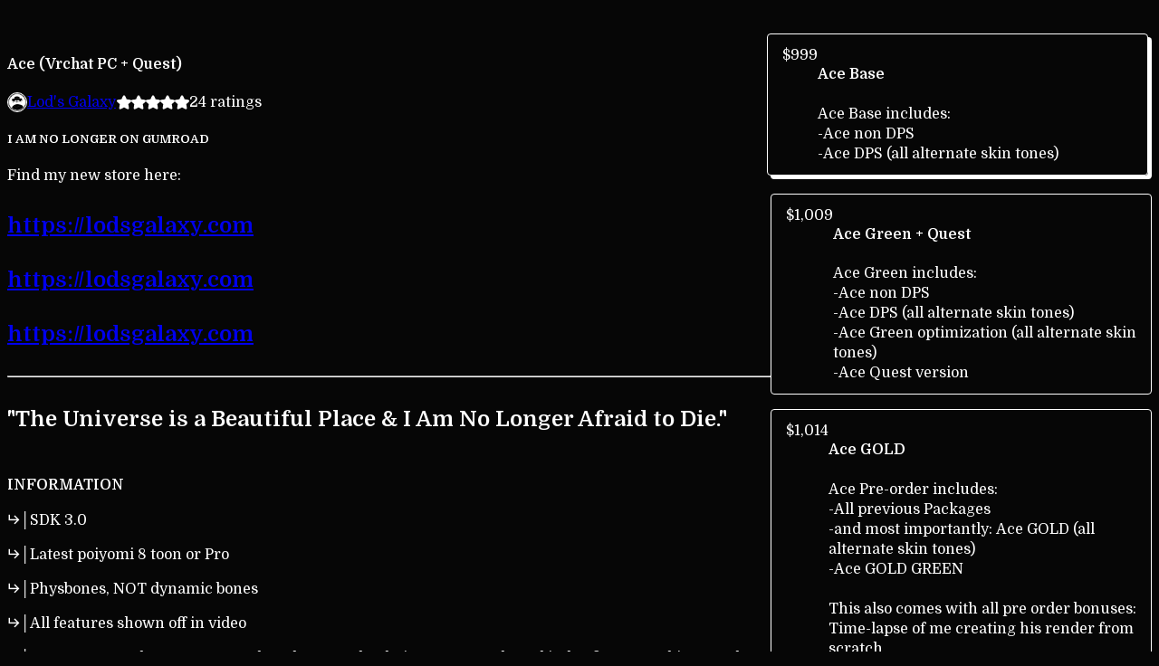

--- FILE ---
content_type: text/html; charset=utf-8
request_url: https://lodsgalaxy.gumroad.com/l/AceByLod
body_size: 9815
content:
<!DOCTYPE html>
<html lang="en">
  <head prefix="og: http://ogp.me/ns# fb: http://ogp.me/ns/fb# gumroad: http://ogp.me/ns/fb/gumroad#">
    <link rel="dns-prefetch" href="//assets.gumroad.com">
    <link rel="dns-prefetch" href="//static-2.gumroad.com">
    <link rel="dns-prefetch" href="//public-files.gumroad.com">
  <title inertia>Ace (Vrchat PC + Quest)</title>
  <meta name="action-cable-url" content="wss://cable.gumroad.com/cable" />
  <link rel="stylesheet" crossorigin="anonymous" href="https://assets.gumroad.com/packs/css/design-5d6d6ab3.css" />
    <style>@import url(https://fonts.googleapis.com/css2?family=Domine:wght@400;600&display=swap);:root{--accent: 186 141 242;--contrast-accent: 0 0 0;--font-family: "Domine", "ABC Favorit", serif;--color: 255 255 255;--primary: var(--color);--contrast-primary: 0 0 0;--filled: 6 6 6;--contrast-filled: var(--color);--body-bg: #060606;--active-bg: rgb(var(--color) / var(--gray-1));--border-alpha: 1}body{background-color:#060606;color:#fff;font-family:"Domine", "ABC Favorit", serif}
</style>

  <meta name="csrf-param" content="authenticity_token" />
<meta name="csrf-token" content="qCxUV5muyCNy8bmU1pOQMCHXMX3cPYZB3133KygMtnXk4n9JEjTCX9fHtEOUcBncC6iNYfcgAYGgXxSs02atRQ" />
  <meta charset="utf-8">
  <meta content="149071038533330" property="fb:app_id">
  <meta content="http://www.facebook.com/gumroad" property="fb:page_id">
  <meta property="twitter:site" value="@gumroad">
  
    <meta content="Gumroad" property="og:site_name">
    <meta content="https://lodsgalaxy.gumroad.com/l/AceByLod" property="og:url">
    <meta content="I AM NO LONGER ON GUMROADFind my new store here:https://lodsgalaxy.comhttps://lodsgalaxy.com https://lodsgalaxy.com &quot;The Universe is a Beautiful Place &amp;amp; I Am No Longer Afraid to Die.&quot;INFORMATION↳│SDK 3.0↳│Latest poiyomi 8 toon or Pro↳│Physbones, NOT dynamic bones↳│All features shown off in video↳│Green can toggle over coat, Mask, Cubemap, Check time, ASL toggle and index finger tracking toggle.↳│4 different prefabs (normal, DPS, green, GOLD)↳│3 extra skin tones included!Statisticsregular version (and GOLD):↳│96k polys↳│14 material slots↳│In game size: 19mb↳│9 skined mesh renders↳│102mb of VRAM usage↳│Overall an optimized avatarGreen version:↳│68k polys↳│4 material slots↳│In game size: 16mb↳│2 skined mesh renders↳│66mb of VRAM usage↳│Overall a very optimized avatarQuest version:↳│63k polys↳│4 material slots↳│in game size: 7mb↳│2 skined mesh renders↳│36mb of VRAM usage↳│Has mask open and close animations and ASL toggle↳│Quest friends said it doesn&#39;t affect their frames in the slightestNote* Poiyomi Pro is required for DPS variant along with the DPS packageregular variant only requires the latest Poiyomi ToonCREDITCrabman&#39;s baseDas it, I made everything else :PSpecial thanks to Crisis for help with testing.And thank you to r0botsnail for making the alternate skin tonesINSTRUCTIONSImport the base version of ACE after all other scripts (poyiomi, dps, etc) then you can import the other versions of ACE such as the GOLD version or the GREEN version as they both use assets from the BASE package.The quest version of ACE can be put in without any other ACE packages.Rules:★│Redistributing, re-selling, or sharing my models/avatars is prohibited under any circumstances.★│Redistributing, re-selling, or sharing my assets is prohibited under any circumstances unless they are on a model which is for sale.★│Making any of my assets public is prohibited, Unless they are on a public version of your model.★│Making any of my avatars public is prohibited, This includes any edits you make to them.★│No refunds under any circumstances, if there is an issue please contact my discord where I can assist you.★│Asset mining, texture stealing, or using my edits is prohibited. You may not take anything off my models or public versions of models that include my assets.★│By purchasing my avatar you agree to have basic avatar uploading and editing knowledge.★│By purchasing my asset you agree to have basic editing knowledge in the 3D software of your choice .★│You MUST credit me if you use an asset on your avatar by hyperlinking back to my store(https://www.lodsgalaxy.com)★│By purchasing this asset/avatar you agree to all the above rules.JinxxyAce patch notes 1.4:Changes:-Weight painting fixes-Robot arm no longer clips through clothing (was an animation problem)-updated to Phys bones!-updated to poiyomi 8!Additions:-Added wrist buttons on both hands-Left hand has a button that shows time and fps-Right hand has 3 buttons that controls mask state-Brand new Phone system made by me! -12 buttons all easily configurable!-can be holstered in any location (in unity)" property="og:description">
    <meta content="I AM NO LONGER ON GUMROADFind my new store here:https://lodsgalaxy.comhttps://lodsgalaxy.com https://lodsgalaxy.com &quot;The Universe is a Beautiful Place &amp;amp; I Am No Longer Afraid to Die.&quot;INFORMATION↳│SDK 3.0↳│Latest poiyomi 8 toon or Pro↳│Physbones, NOT dynamic bones↳│All features shown off in video↳│Green can toggle over coat, Mask, Cubemap, Check time, ASL toggle and index finger tracking toggle.↳│4 different prefabs (normal, DPS, green, GOLD)↳│3 extra skin tones included!Statisticsregular version (and GOLD):↳│96k polys↳│14 material slots↳│In game size: 19mb↳│9 skined mesh renders↳│102mb of VRAM usage↳│Overall an optimized avatarGreen version:↳│68k polys↳│4 material slots↳│In game size: 16mb↳│2 skined mesh renders↳│66mb of VRAM usage↳│Overall a very optimized avatarQuest version:↳│63k polys↳│4 material slots↳│in game size: 7mb↳│2 skined mesh renders↳│36mb of VRAM usage↳│Has mask open and close animations and ASL toggle↳│Quest friends said it doesn&#39;t affect their frames in the slightestNote* Poiyomi Pro is required for DPS variant along with the DPS packageregular variant only requires the latest Poiyomi ToonCREDITCrabman&#39;s baseDas it, I made everything else :PSpecial thanks to Crisis for help with testing.And thank you to r0botsnail for making the alternate skin tonesINSTRUCTIONSImport the base version of ACE after all other scripts (poyiomi, dps, etc) then you can import the other versions of ACE such as the GOLD version or the GREEN version as they both use assets from the BASE package.The quest version of ACE can be put in without any other ACE packages.Rules:★│Redistributing, re-selling, or sharing my models/avatars is prohibited under any circumstances.★│Redistributing, re-selling, or sharing my assets is prohibited under any circumstances unless they are on a model which is for sale.★│Making any of my assets public is prohibited, Unless they are on a public version of your model.★│Making any of my avatars public is prohibited, This includes any edits you make to them.★│No refunds under any circumstances, if there is an issue please contact my discord where I can assist you.★│Asset mining, texture stealing, or using my edits is prohibited. You may not take anything off my models or public versions of models that include my assets.★│By purchasing my avatar you agree to have basic avatar uploading and editing knowledge.★│By purchasing my asset you agree to have basic editing knowledge in the 3D software of your choice .★│You MUST credit me if you use an asset on your avatar by hyperlinking back to my store(https://www.lodsgalaxy.com)★│By purchasing this asset/avatar you agree to all the above rules.JinxxyAce patch notes 1.4:Changes:-Weight painting fixes-Robot arm no longer clips through clothing (was an animation problem)-updated to Phys bones!-updated to poiyomi 8!Additions:-Added wrist buttons on both hands-Left hand has a button that shows time and fps-Right hand has 3 buttons that controls mask state-Brand new Phone system made by me! -12 buttons all easily configurable!-can be holstered in any location (in unity)" name="description">
    <meta content="rwvkwi" property="product:retailer_item_id">
    <meta content="999.0" property="product:price:amount">
    <meta content="USD" property="product:price:currency">
    <meta content="gumroad:product" property="og:type">
    <meta property="twitter:card" value="summary_large_image" />
<meta property="twitter:title" value="Ace (Vrchat PC + Quest)" />
<meta property="twitter:domain" value="Gumroad" />
<meta property="twitter:description" value="I AM NO LONGER ON GUMROADFind my new store here:https://lodsgalaxy.comhttps://lodsgalaxy.com https://lodsgalaxy.com &quot;The Universe is a Beautiful Place &amp;amp; I Am No Longer Afraid to Die.&quot;INFORMATIO..." />
<meta property="twitter:creator" value="@LodsGalaxy" />
<meta property="twitter:image" value="https://public-files.gumroad.com/nds7sq9pepar7ji1c8m4vknzfr2x" />

      <link rel="preload" as="image" href="https://public-files.gumroad.com/nds7sq9pepar7ji1c8m4vknzfr2x">
      <link rel="preload" as="image" href="https://public-files.gumroad.com/5comtq1l4cllxjbpstiwpd22kgrn">
      <link rel="preload" as="image" href="https://public-files.gumroad.com/at4ajpi4onh6x7f8m24tyhgm0w99">
      <link rel="preload" as="image" href="https://public-files.gumroad.com/f4a00v9eju5d2pkrbolczyau5quf">
      <link rel="preload" as="image" href="https://public-files.gumroad.com/nemm1q48eb4s5p747v3kf9er0n1g">
      <link rel="preload" as="image" href="https://public-files.gumroad.com/rsj0ee6u5k8gebb4ldff0ggl6cay">
  <meta property="og:image" content="https://public-files.gumroad.com/nds7sq9pepar7ji1c8m4vknzfr2x">
  <meta property="og:image:alt" content="">
  <meta property="og:title" content="Ace (Vrchat PC + Quest)">
  <meta property="gr:google_analytics:enabled" content="false">
  <meta property="gr:fb_pixel:enabled" content="false">
  <meta property="gr:logged_in_user:id" content="">
  <meta property="gr:environment" value="production">
  <meta property="gr:page:type" content="product">
  <meta property="gr:facebook_sdk:enabled" content="false">
  <meta content="initial-scale = 1.0, width = device-width" name="viewport">
  <meta property="stripe:pk" value="pk_live_Db80xIzLPWhKo1byPrnERmym">
  <meta property="stripe:api_version" value="2023-10-16; risk_in_requirements_beta=v1; retrieve_tax_forms_beta=v1;">
  <link href="/opensearch.xml" rel="search" type="application/opensearchdescription+xml" title="Gumroad">
    <link href="https://lodsgalaxy.gumroad.com/l/AceByLod" rel="canonical">


    <link href="https://public-files.gumroad.com/lh7rsvsngub5jgj1p4soxhcm1w57" rel="shortcut icon">
</head>

  <body id="product_page" class="group/body mac" style="">
    <div id="design-settings" data-settings="{&quot;font&quot;:{&quot;name&quot;:&quot;ABC Favorit&quot;,&quot;url&quot;:&quot;https://assets.gumroad.com/assets/ABCFavorit-Regular-26182c8c3addf6e4f8889817249c23b22c93233a8212e5e86574459e4dc926e2.woff2&quot;}}" style="display: none;"></div>
    <div id="user-agent-info" data-settings="{&quot;is_mobile&quot;:false}" style="display: none;"></div>
    <div class="react-entry-point" style="display:contents" id="Alert-react-component-8e427421-e137-4e11-bca3-11202ec5fbef"><div class="fixed top-4 left-1/2 z-100 w-max max-w-[calc(100vw-2rem)] rounded bg-background md:max-w-sm invisible" style="transform:translateX(-50%) translateY(calc(-100% - var(--spacer-4)));transition:all 0.3s ease-out 0.5s"><div role="alert" class="flex items-start gap-2 rounded border border-border p-3"><div class="flex-1"><div></div></div></div></div></div>
      <script type="application/json" class="js-react-on-rails-component" data-component-name="Alert" data-dom-id="Alert-react-component-8e427421-e137-4e11-bca3-11202ec5fbef">{"initial":null}</script>
      


    <div class="flex flex-col lg:flex-row h-screen">
      <main class="flex-1 flex flex-col lg:h-screen overflow-y-auto">
        <div class="flex-1 flex flex-col">
          


<noscript>
  <div id="javascript-notice">
    <strong>JavaScript is required to buy this product.</strong>
    Enable JavaScript in your browser settings and refresh this page to continue.
  </div>
</noscript>



  <script type="application/json" id="js-react-on-rails-context">{"railsEnv":"production","inMailer":false,"i18nLocale":"en","i18nDefaultLocale":"en","rorVersion":"14.0.4","rorPro":false,"href":"https://lodsgalaxy.gumroad.com/l/AceByLod","location":"/l/AceByLod","scheme":"https","host":"lodsgalaxy.gumroad.com","port":null,"pathname":"/l/AceByLod","search":null,"httpAcceptLanguage":null,"design_settings":{"font":{"name":"ABC Favorit","url":"https://assets.gumroad.com/assets/ABCFavorit-Regular-26182c8c3addf6e4f8889817249c23b22c93233a8212e5e86574459e4dc926e2.woff2"}},"domain_settings":{"scheme":"https","app_domain":"gumroad.com","root_domain":"gumroad.com","short_domain":"gum.co","discover_domain":"gumroad.com","third_party_analytics_domain":"gumroad-analytics.com","api_domain":"api.gumroad.com"},"user_agent_info":{"is_mobile":false},"logged_in_user":null,"current_seller":null,"csp_nonce":"5Xu/A0GkBKDLumBvcr7Ud/jBcnQAk5jVbNurzy5Pku8=","locale":"en-US","feature_flags":{"require_email_typo_acknowledgment":true,"disable_stripe_signup":true},"serverSide":false}</script>
<div class="react-entry-point" style="display:contents" id="ProductPage-react-component-890105e6-fe49-48c0-b278-e91e83bef50b"><section aria-label="Product information bar" class="border-0 bg-background" style="overflow:hidden;padding:0;height:0;transition:var(--transition-duration);flex-shrink:0;position:fixed;top:0;left:0;right:0;z-index:var(--z-index-menubar)"><div class="mx-auto flex max-w-product-page items-center justify-between gap-4 p-4 lg:px-8" style="transition:var(--transition-duration);margin-top:0"><div itemscope="" itemProp="offers" itemType="https://schema.org/Offer" class="flex items-center"><span class="group/tooltip relative inline-grid right"><span aria-describedby=":R4l:" style="display:contents"><div class="relative grid grid-flow-col border border-r-0 border-border"><div class="bg-accent px-2 py-1 text-accent-foreground" itemProp="price" content="999">$999</div><div class="border-border border-r-transparent border-[calc(0.5lh+--spacing(1))] border-l-1"></div><div class="absolute top-0 right-px bottom-0 border-accent border-r-transparent border-[calc(0.5lh+--spacing(1))] border-l-1"></div></div></span><span role="tooltip" id=":R4l:" class="absolute z-30 hidden w-40 max-w-max rounded-md bg-primary p-3 text-primary-foreground group-focus-within/tooltip:block group-hover/tooltip:block top-1/2 -translate-y-1/2 left-full translate-x-2"><div class="absolute border-6 border-transparent top-1/2 -translate-y-1/2 right-full border-r-primary"></div>$999</span></span><link itemProp="url" href="https://lodsgalaxy.gumroad.com/l/AceByLod"/><div itemProp="availability" hidden="">https://schema.org/InStock</div><div itemProp="priceCurrency" hidden="">usd</div><div itemProp="seller" itemType="https://schema.org/Person" hidden=""><div itemProp="name" hidden="">Lod&#x27;s Galaxy</div></div></div><h3 class="hidden flex-1 lg:block">Ace (Vrchat PC + Quest)</h3><div class="shrink-0 items-center gap-1 hidden lg:flex"><span class="icon icon-solid-star"></span><span class="icon icon-solid-star"></span><span class="icon icon-solid-star"></span><span class="icon icon-solid-star"></span><span class="icon icon-solid-star"></span><span class="rating-number">24<!-- --> <!-- -->ratings</span></div><a class="button accent" href="https://gumroad.com/checkout?product=rwvkwi&amp;option=rruxKupaeS0VKcxT6-l0Lg%3D%3D&amp;quantity=1" target="_top" style="align-items:unset">I want this!</a></div></section><section class="border-b border-border"><div class="mx-auto w-full max-w-product-page lg:py-16 p-4 lg:px-8"><article class="relative grid rounded border border-border bg-background lg:grid-cols-[2fr_1fr]"><figure class="group relative col-span-full overflow-hidden rounded-t border-b border-border bg-(image:--product-cover-placeholder) bg-cover" aria-label="Product preview"><button class="absolute top-1/2 z-1 mx-3 h-8 w-8 -translate-y-1/2 items-center justify-center rounded-full border border-border bg-background hidden group-hover:flex right-0" aria-label="Show next cover"><span class="icon icon-arrow-right"></span></button><div class="flex h-full snap-x snap-mandatory items-center overflow-x-scroll overflow-y-hidden [scrollbar-width:none] [&amp;::-webkit-scrollbar]:hidden" style="aspect-ratio:1.7777777777777777"><div role="tabpanel" id="ca427f9527de3bd2dd9242dca95dee59" class="mt-0! flex min-h-[1px] flex-[1_0_100%] snap-start justify-center border-0! p-0!"></div><div role="tabpanel" id="1ff9fb8a6415e4d4b42e4861bef2034d" class="mt-0! flex min-h-[1px] flex-[1_0_100%] snap-start justify-center border-0! p-0!"></div><div role="tabpanel" id="b3c6ecaa3fc78acf07e3e2c1cdfab02e" class="mt-0! flex min-h-[1px] flex-[1_0_100%] snap-start justify-center border-0! p-0!"></div><div role="tabpanel" id="7d629e62a319d41e3083b50784510798" class="mt-0! flex min-h-[1px] flex-[1_0_100%] snap-start justify-center border-0! p-0!"></div><div role="tabpanel" id="b6071eea5e768062179a8b5f49419953" class="mt-0! flex min-h-[1px] flex-[1_0_100%] snap-start justify-center border-0! p-0!"></div><div role="tabpanel" id="d5924c399e6601f39503c605985e299f" class="mt-0! flex min-h-[1px] flex-[1_0_100%] snap-start justify-center border-0! p-0!"></div><div role="tabpanel" id="0771b3d8fceffcf320f0403234f097c6" class="mt-0! flex min-h-[1px] flex-[1_0_100%] snap-start justify-center border-0! p-0!"></div><div role="tabpanel" id="2d9bdc6b6909d33de13adbdef5744303" class="mt-0! flex min-h-[1px] flex-[1_0_100%] snap-start justify-center border-0! p-0!"></div></div><div role="tablist" aria-label="Select a cover" class="absolute bottom-0 flex w-full flex-wrap justify-center gap-2 p-3"><div role="tab" aria-label="Show cover 1" aria-selected="true" aria-controls="ca427f9527de3bd2dd9242dca95dee59" class="block rounded-full border border-current p-2 bg-current"></div><div role="tab" aria-label="Show cover 2" aria-selected="false" aria-controls="1ff9fb8a6415e4d4b42e4861bef2034d" class="block rounded-full border border-current bg-background p-2"></div><div role="tab" aria-label="Show cover 3" aria-selected="false" aria-controls="b3c6ecaa3fc78acf07e3e2c1cdfab02e" class="block rounded-full border border-current bg-background p-2"></div><div role="tab" aria-label="Show cover 4" aria-selected="false" aria-controls="7d629e62a319d41e3083b50784510798" class="block rounded-full border border-current bg-background p-2"></div><div role="tab" aria-label="Show cover 5" aria-selected="false" aria-controls="b6071eea5e768062179a8b5f49419953" class="block rounded-full border border-current bg-background p-2"></div><div role="tab" aria-label="Show cover 6" aria-selected="false" aria-controls="d5924c399e6601f39503c605985e299f" class="block rounded-full border border-current bg-background p-2"></div><div role="tab" aria-label="Show cover 7" aria-selected="false" aria-controls="0771b3d8fceffcf320f0403234f097c6" class="block rounded-full border border-current bg-background p-2"></div><div role="tab" aria-label="Show cover 8" aria-selected="false" aria-controls="2d9bdc6b6909d33de13adbdef5744303" class="block rounded-full border border-current bg-background p-2"></div></div></figure><section class="lg:border-r"><header class="grid gap-4 p-6 not-first:border-t"><h1 itemProp="name">Ace (Vrchat PC + Quest)</h1></header><section class="grid grid-cols-[auto_1fr] gap-[1px] border-t border-border p-0 sm:grid-cols-[auto_auto_minmax(max-content,1fr)]"><div class="flex flex-wrap items-center gap-2 px-6 py-4 outline outline-offset-0 outline-border col-span-full sm:col-auto"><a href="https://lodsgalaxy.gumroad.com/" target="_blank" class="relative flex items-center gap-2" rel="noreferrer"><img class="user-avatar" src="https://public-files.gumroad.com/lh7rsvsngub5jgj1p4soxhcm1w57"/>Lod&#x27;s Galaxy</a></div><div class="flex items-center px-6 py-4 outline outline-offset-0 outline-border max-sm:col-span-full"><div class="flex shrink-0 items-center gap-1"><span class="icon icon-solid-star"></span><span class="icon icon-solid-star"></span><span class="icon icon-solid-star"></span><span class="icon icon-solid-star"></span><span class="icon icon-solid-star"></span><span class="rating-number">24<!-- --> <!-- -->ratings</span></div></div></section><section class="border-t border-border p-6"><div class="rich-text"><h1><strong>I AM NO LONGER ON GUMROAD</strong></h1><p>Find my new store here:</p><h2><a href="https://lodsgalaxy.com" target="_blank" rel="noopener noreferrer nofollow"><strong>https://lodsgalaxy.com</strong></a></h2><h2><a href="https://lodsgalaxy.com" target="_blank" rel="noopener noreferrer nofollow"><strong>https://lodsgalaxy.com</strong></a></h2><h2>
<a href="https://lodsgalaxy.com" target="_blank" rel="noopener noreferrer nofollow">https://lodsgalaxy.co</a><a href="https://lodsgalaxy.com" target="_blank" rel="noopener noreferrer nofollow">m</a>
</h2><hr><h2>"The Universe is a Beautiful Place &amp; I Am No Longer Afraid to Die."</h2><p><br></p><p><strong>INFORMATION</strong><br><br>↳│SDK 3.0</p><p>↳│Latest poiyomi 8 toon or Pro</p><p>↳│Physbones, NOT dynamic bones</p><p>↳│All features shown off in video</p><p>↳│Green can toggle over coat, Mask, Cubemap, Check time, ASL toggle and index finger tracking toggle.</p><p>↳│4 different prefabs (normal, DPS, green, GOLD)</p><p>↳│3 extra skin tones included!</p><p><br></p><p><strong><u>Statistics</u></strong></p><p><strong><u>regular version (and GOLD):</u></strong></p><p>↳│96k polys</p><p>↳│14 material slots</p><p>↳│In game size: 19mb</p><p>↳│9 skined mesh renders</p><p>↳│102mb of VRAM usage</p><p>↳│Overall an optimized avatar</p><p><strong><u>Green version:</u></strong></p><p>↳│68k polys</p><p>↳│4 material slots</p><p>↳│In game size: 16mb</p><p>↳│2 skined mesh renders</p><p>↳│66mb of VRAM usage</p><p>↳│Overall a very optimized avatar</p><p><strong><u>Quest version:</u></strong></p><p>↳│63k polys</p><p>↳│4 material slots</p><p>↳│in game size: 7mb</p><p>↳│2 skined mesh renders</p><p>↳│36mb of VRAM usage</p><p>↳│Has mask open and close animations and ASL toggle</p><p>↳│Quest friends said it doesn't affect their frames in the slightest</p><p><br></p><p>Note* <a href="https://www.patreon.com/poiyomi" target="_blank" rel="noopener noreferrer nofollow">Poiyomi Pro</a> is required for DPS variant along with the <a href="https://raliv.gumroad.com" target="_blank" rel="noopener noreferrer nofollow">DPS package</a></p><p>regular variant only requires the latest Poiyomi Toon</p><p><br></p><p><strong>CREDIT</strong></p><p><br></p><p><a href="https://crabman823.gumroad.com/l/SlimBase" target="_blank" rel="noopener noreferrer nofollow">Crabman's base</a><br></p><p>Das it, I made <strong>everything</strong> else :P<br>Special thanks to <a href="https://mothcrisis.gumroad.com/" target="_blank" rel="noopener noreferrer nofollow">Crisis</a> for help with testing.</p><p>And thank you to <a href="https://payhip.com/frootloop" target="_blank" rel="noopener noreferrer nofollow">r0botsnail</a> for making the alternate skin tones<br></p><p><strong>INSTRUCTIONS</strong></p><p><br></p><p>Import the base version of ACE after all other scripts (poyiomi, dps, etc) then you can import the other versions of ACE such as the GOLD version or the GREEN version as they both use assets from the BASE package.</p><p>The quest version of ACE can be put in without any other ACE packages.<br></p><p><strong><u>Rules:</u></strong></p><p><br></p><p>★│Redistributing, re-selling, or sharing my <strong>models/avatars</strong> is prohibited under any circumstances.</p><p>★│Redistributing, re-selling, or sharing my <strong>assets</strong> is prohibited under any circumstances unless they are on a model which is for sale.</p><p>★│Making any of my <strong>assets</strong> public is prohibited, Unless they are on a public version of <strong>your</strong> model.</p><p>★│Making any of my <strong>avatars</strong> public is prohibited, This includes any edits you make to them.</p><p>★│No refunds under any circumstances, if there is an issue please contact my <u>discord</u> where I can assist you.</p><p>★│Asset mining, texture stealing, or using my edits is prohibited. You may not take anything off my models or public versions of models that include my assets.</p><p>★│By purchasing my <strong>avatar</strong> you agree to have basic avatar uploading and editing knowledge.</p><p>★│By purchasing my <strong>asset</strong> you agree to have basic editing knowledge in the 3D software of your choice .</p><p>★│You <strong>MUST</strong> credit me if you use an asset on your avatar by hyperlinking back to my store</p><p>(<a href="https://www.lodsgalaxy.com/" target="_blank" rel="noopener noreferrer nofollow">https://www.lodsgalaxy.com</a>)</p><p>★│<strong>By purchasing this asset/avatar you agree to all the above rules.</strong><br><br><a href="https://jinxxy.com/Lod?jc=b6bdc92394206b51af92eeb06529285692f754e37a3f92bd4d6e" target="_blank" rel="noopener noreferrer nofollow">Jinxxy</a></p><p><br><br>Ace patch notes 1.4:</p><p><br></p><p>Changes:</p><p>-Weight painting fixes</p><p>-Robot arm no longer clips through clothing (was an animation problem)</p><p>-updated to Phys bones!</p><p>-updated to poiyomi 8!</p><p><br></p><p>Additions:</p><p>-Added wrist buttons on both hands</p><p>-Left hand has a button that shows time and fps</p><p>-Right hand has 3 buttons that controls mask state</p><p>-Brand new Phone system made by me! -12 buttons all easily configurable!</p><p>-can be holstered in any location (in unity)</p></div></section></section><section><section class="grid gap-4 p-6 not-first:border-t"><div class="radio-buttons" role="radiogroup" itemProp="offers" itemType="https://schema.org/AggregateOffer" itemscope=""><button class="button" type="button" role="radio" aria-checked="true" aria-label="Ace Base" itemProp="offer" itemType="https://schema.org/Offer" itemscope=""><div class="inline-flex align-middle px-3 py-2 bg-background text-foreground border border-border truncate rounded-full">$999<div itemProp="price" hidden="">999</div><div itemProp="priceCurrency" hidden="">usd</div></div><div><h4>Ace Base</h4><div>Ace Base includes:<br/>-Ace non DPS<br/>-Ace DPS (all alternate skin tones)</div></div></button><button class="button" type="button" role="radio" aria-checked="false" aria-label="Ace Green + Quest" itemProp="offer" itemType="https://schema.org/Offer" itemscope=""><div class="inline-flex align-middle px-3 py-2 bg-background text-foreground border border-border truncate rounded-full">$1,009<div itemProp="price" hidden="">1009</div><div itemProp="priceCurrency" hidden="">usd</div></div><div><h4>Ace Green + Quest</h4><div>Ace Green includes:<br/>-Ace non DPS<br/>-Ace DPS (all alternate skin tones)<br/>-Ace Green optimization (all alternate skin tones)<br/>-Ace Quest version</div></div></button><button class="button" type="button" role="radio" aria-checked="false" aria-label="Ace GOLD " itemProp="offer" itemType="https://schema.org/Offer" itemscope=""><div class="inline-flex align-middle px-3 py-2 bg-background text-foreground border border-border truncate rounded-full">$1,014<div itemProp="price" hidden="">1014</div><div itemProp="priceCurrency" hidden="">usd</div></div><div><h4>Ace GOLD </h4><div>Ace Pre-order includes:<br/>-All previous Packages<br/>-and most importantly: Ace GOLD (all alternate skin tones)<br/>-Ace GOLD GREEN<br/><br/>This also comes with all pre order bonuses:<br/>Time-lapse of me creating his render from scratch<br/>Aces mask for free!</div></div></button><div itemProp="offerCount" hidden="">3</div><div itemProp="lowPrice" hidden="">999</div><div itemProp="priceCurrency" hidden="">usd</div></div><a class="button accent" href="https://gumroad.com/checkout?product=rwvkwi&amp;option=rruxKupaeS0VKcxT6-l0Lg%3D%3D&amp;quantity=1" target="_top" style="align-items:unset">I want this!</a><div class="grid divide-y divide-solid divide-border rounded border border-border bg-background"><p class="flex flex-wrap items-center justify-between gap-4 p-4">Ace model all ready to go</p><div class="flex flex-wrap items-center justify-between gap-4 p-4"><h5 class="grow font-bold">In-game size:</h5><div>21mb</div></div><div class="flex flex-wrap items-center justify-between gap-4 p-4"><h5 class="grow font-bold">polys:</h5><div>98k</div></div></div><div class="grid grid-cols-[1fr_auto] gap-2"><div class="combobox"><div role="combobox" aria-expanded="false" aria-controls=":R5op9:" tabindex="0" class="input " aria-label="Add to wishlist"><span class="fake-input text-singleline">Add to wishlist</span><span class="icon icon-outline-cheveron-down"></span></div><div hidden=""><datalist id=":R5op9:"><div role="option" id=":R5op9:-0" class=""><div><span class="icon icon-plus"></span> New wishlist</div></div></datalist></div></div><details class="popover toggle"><summary aria-label="Share" aria-haspopup="true" aria-expanded="false"><span class="group/tooltip relative inline-grid bottom"><span aria-describedby=":Rpop9:" style="display:contents"><button class="button" type="button" aria-label="Share"><span class="icon icon-share"></span></button></span><span role="tooltip" id=":Rpop9:" class="absolute z-30 hidden w-40 max-w-max rounded-md bg-primary p-3 text-primary-foreground group-focus-within/tooltip:block group-hover/tooltip:block left-1/2 -translate-x-1/2 top-full translate-y-2"><div class="absolute border-6 border-transparent left-1/2 -translate-x-1/2 bottom-full border-b-primary"></div>Share</span></span></summary><div class="dropdown" style="translate:min(0px - 100% - var(--spacer-4), 0px);max-width:calc(0px - 2 * var(--spacer-4))"><div class="grid grid-cols-1 gap-4"><a class="button button-social-twitter button-w-i button-twitter" href="https://twitter.com/intent/tweet?url=https%3A%2F%2Flodsgalaxy.gumroad.com%2Fl%2FAceByLod&amp;text=Buy%20Ace%20(Vrchat%20PC%20%2B%20Quest)%20on%20%40Gumroad" target="_blank" rel="noopener noreferrer">Share on X</a><a class="button button-social-facebook button-w-i button-facebook" href="https://www.facebook.com/sharer/sharer.php?u=https%3A%2F%2Flodsgalaxy.gumroad.com%2Fl%2FAceByLod&amp;quote=Ace%20(Vrchat%20PC%20%2B%20Quest)" target="_blank" rel="noopener noreferrer">Share on Facebook</a><span class="group/tooltip relative inline-grid bottom"><span aria-describedby=":R79op9:" style="display:contents"><span class="contents"><button class="button" type="button" aria-label="Copy product URL"><span class="icon icon-link"></span> Copy link</button></span></span><span role="tooltip" id=":R79op9:" class="absolute z-30 hidden w-40 max-w-max rounded-md bg-primary p-3 text-primary-foreground group-focus-within/tooltip:block group-hover/tooltip:block left-1/2 -translate-x-1/2 top-full translate-y-2"><div class="absolute border-6 border-transparent left-1/2 -translate-x-1/2 bottom-full border-b-primary"></div>Copy product URL</span></span></div></div></details></div></section><section class="grid gap-4 p-6 not-first:border-t"><header class="flex items-center justify-between"><h3>Ratings</h3><div class="flex shrink-0 items-center gap-1"><span class="icon icon-solid-star"></span><div class="rating-average">5</div>(<!-- -->24 ratings<!-- -->)</div></header><div itemProp="aggregateRating" itemType="https://schema.org/AggregateRating" itemscope="" hidden=""><div itemProp="reviewCount">24</div><div itemProp="ratingValue">5</div></div><section class="grid grid-cols-[auto_1fr_auto] gap-3" aria-label="Ratings histogram"><div>5 stars</div><meter aria-label="5 stars" value="1"></meter><div>100%</div><div>4 stars</div><meter aria-label="4 stars" value="0"></meter><div>0%</div><div>3 stars</div><meter aria-label="3 stars" value="0"></meter><div>0%</div><div>2 stars</div><meter aria-label="2 stars" value="0"></meter><div>0%</div><div>1 star</div><meter aria-label="1 star" value="0"></meter><div>0%</div></section></section></section></article></div></section><footer class="px-4 py-8 text-center lg:py-16"><div>Powered by <a href="https://gumroad.com/" class="logo-full" aria-label="Gumroad"></a></div></footer></div>
      <script type="application/json" class="js-react-on-rails-component" data-component-name="ProductPage" data-dom-id="ProductPage-react-component-890105e6-fe49-48c0-b278-e91e83bef50b">{"product":{"id":"sc3bkIDhaabYRDOQk7_JjA==","permalink":"rwvkwi","name":"Ace (Vrchat PC + Quest)","seller":{"id":"3336732574789","name":"Lod's Galaxy","avatar_url":"https://public-files.gumroad.com/lh7rsvsngub5jgj1p4soxhcm1w57","profile_url":"https://lodsgalaxy.gumroad.com/"},"collaborating_user":null,"covers":[{"url":"https://public-files.gumroad.com/nds7sq9pepar7ji1c8m4vknzfr2x","original_url":"https://public-files.gumroad.com/bfagybthac5k6rer89vsl4vlzj3g","thumbnail":null,"id":"ca427f9527de3bd2dd9242dca95dee59","type":"image","filetype":"png","width":670,"height":376,"native_width":1920,"native_height":1080},{"url":"https://www.youtube.com/embed/khPikXoffes?feature=oembed\u0026showinfo=0\u0026controls=0\u0026rel=0\u0026enablejsapi=1","original_url":"https://www.youtube.com/embed/khPikXoffes?feature=oembed\u0026showinfo=0\u0026controls=0\u0026rel=0\u0026enablejsapi=1","thumbnail":"https://i.ytimg.com/vi/khPikXoffes/hqdefault.jpg","id":"1ff9fb8a6415e4d4b42e4861bef2034d","type":"oembed","filetype":null,"width":356,"height":200,"native_width":356,"native_height":200},{"url":"https://www.youtube.com/embed/lV37ykVymVA?feature=oembed\u0026showinfo=0\u0026controls=0\u0026rel=0\u0026enablejsapi=1","original_url":"https://www.youtube.com/embed/lV37ykVymVA?feature=oembed\u0026showinfo=0\u0026controls=0\u0026rel=0\u0026enablejsapi=1","thumbnail":"https://i.ytimg.com/vi/lV37ykVymVA/hqdefault.jpg","id":"b3c6ecaa3fc78acf07e3e2c1cdfab02e","type":"oembed","filetype":null,"width":356,"height":200,"native_width":356,"native_height":200},{"url":"https://public-files.gumroad.com/5comtq1l4cllxjbpstiwpd22kgrn","original_url":"https://public-files.gumroad.com/y8yoqugknf7t94ij0cms9kaxzzgo","thumbnail":null,"id":"7d629e62a319d41e3083b50784510798","type":"image","filetype":"png","width":670,"height":376,"native_width":1920,"native_height":1080},{"url":"https://public-files.gumroad.com/at4ajpi4onh6x7f8m24tyhgm0w99","original_url":"https://public-files.gumroad.com/u46964mc6bjy5fwh8b527jhf27p5","thumbnail":null,"id":"b6071eea5e768062179a8b5f49419953","type":"image","filetype":"png","width":670,"height":376,"native_width":1920,"native_height":1080},{"url":"https://public-files.gumroad.com/f4a00v9eju5d2pkrbolczyau5quf","original_url":"https://public-files.gumroad.com/m1b6zhptxeu3xnnr1fah9sp22tby","thumbnail":null,"id":"d5924c399e6601f39503c605985e299f","type":"image","filetype":"png","width":670,"height":376,"native_width":1920,"native_height":1080},{"url":"https://public-files.gumroad.com/nemm1q48eb4s5p747v3kf9er0n1g","original_url":"https://public-files.gumroad.com/gbmaa4p5guc0r591vvrhh6ljcgda","thumbnail":null,"id":"0771b3d8fceffcf320f0403234f097c6","type":"image","filetype":"png","width":670,"height":376,"native_width":1920,"native_height":1080},{"url":"https://public-files.gumroad.com/rsj0ee6u5k8gebb4ldff0ggl6cay","original_url":"https://public-files.gumroad.com/htukc0imf3j6v557x3u37hghdzlz","thumbnail":null,"id":"2d9bdc6b6909d33de13adbdef5744303","type":"image","filetype":"png","width":670,"height":376,"native_width":1920,"native_height":1080}],"main_cover_id":"ca427f9527de3bd2dd9242dca95dee59","thumbnail_url":"https://public-files.gumroad.com/e2iuruu5nm3z5vayrkcphf0rccd4","quantity_remaining":null,"long_url":"https://lodsgalaxy.gumroad.com/l/AceByLod","is_sales_limited":false,"ratings":{"count":24,"average":5.0,"percentages":[0,0,0,0,100]},"custom_button_text_option":"i_want_this_prompt","is_compliance_blocked":false,"is_published":true,"is_stream_only":false,"streamable":false,"sales_count":null,"summary":"Ace model all ready to go","attributes":[{"name":"In-game size:","value":"21mb"},{"name":"polys:","value":"98k"}],"description_html":"\u003ch1\u003e\u003cstrong\u003eI AM NO LONGER ON GUMROAD\u003c/strong\u003e\u003c/h1\u003e\u003cp\u003eFind my new store here:\u003c/p\u003e\u003ch2\u003e\u003ca href=\"https://lodsgalaxy.com\" target=\"_blank\" rel=\"noopener noreferrer nofollow\"\u003e\u003cstrong\u003ehttps://lodsgalaxy.com\u003c/strong\u003e\u003c/a\u003e\u003c/h2\u003e\u003ch2\u003e\u003ca href=\"https://lodsgalaxy.com\" target=\"_blank\" rel=\"noopener noreferrer nofollow\"\u003e\u003cstrong\u003ehttps://lodsgalaxy.com\u003c/strong\u003e\u003c/a\u003e\u003c/h2\u003e\u003ch2\u003e\n\u003ca href=\"https://lodsgalaxy.com\" target=\"_blank\" rel=\"noopener noreferrer nofollow\"\u003ehttps://lodsgalaxy.co\u003c/a\u003e\u003ca href=\"https://lodsgalaxy.com\" target=\"_blank\" rel=\"noopener noreferrer nofollow\"\u003em\u003c/a\u003e\n\u003c/h2\u003e\u003chr\u003e\u003ch2\u003e\"The Universe is a Beautiful Place \u0026amp; I Am No Longer Afraid to Die.\"\u003c/h2\u003e\u003cp\u003e\u003cbr\u003e\u003c/p\u003e\u003cp\u003e\u003cstrong\u003eINFORMATION\u003c/strong\u003e\u003cbr\u003e\u003cbr\u003e↳│SDK 3.0\u003c/p\u003e\u003cp\u003e↳│Latest poiyomi 8 toon or Pro\u003c/p\u003e\u003cp\u003e↳│Physbones, NOT dynamic bones\u003c/p\u003e\u003cp\u003e↳│All features shown off in video\u003c/p\u003e\u003cp\u003e↳│Green can toggle over coat, Mask, Cubemap, Check time, ASL toggle and index finger tracking toggle.\u003c/p\u003e\u003cp\u003e↳│4 different prefabs (normal, DPS, green, GOLD)\u003c/p\u003e\u003cp\u003e↳│3 extra skin tones included!\u003c/p\u003e\u003cp\u003e\u003cbr\u003e\u003c/p\u003e\u003cp\u003e\u003cstrong\u003e\u003cu\u003eStatistics\u003c/u\u003e\u003c/strong\u003e\u003c/p\u003e\u003cp\u003e\u003cstrong\u003e\u003cu\u003eregular version (and GOLD):\u003c/u\u003e\u003c/strong\u003e\u003c/p\u003e\u003cp\u003e↳│96k polys\u003c/p\u003e\u003cp\u003e↳│14 material slots\u003c/p\u003e\u003cp\u003e↳│In game size: 19mb\u003c/p\u003e\u003cp\u003e↳│9 skined mesh renders\u003c/p\u003e\u003cp\u003e↳│102mb of VRAM usage\u003c/p\u003e\u003cp\u003e↳│Overall an optimized avatar\u003c/p\u003e\u003cp\u003e\u003cstrong\u003e\u003cu\u003eGreen version:\u003c/u\u003e\u003c/strong\u003e\u003c/p\u003e\u003cp\u003e↳│68k polys\u003c/p\u003e\u003cp\u003e↳│4 material slots\u003c/p\u003e\u003cp\u003e↳│In game size: 16mb\u003c/p\u003e\u003cp\u003e↳│2 skined mesh renders\u003c/p\u003e\u003cp\u003e↳│66mb of VRAM usage\u003c/p\u003e\u003cp\u003e↳│Overall a very optimized avatar\u003c/p\u003e\u003cp\u003e\u003cstrong\u003e\u003cu\u003eQuest version:\u003c/u\u003e\u003c/strong\u003e\u003c/p\u003e\u003cp\u003e↳│63k polys\u003c/p\u003e\u003cp\u003e↳│4 material slots\u003c/p\u003e\u003cp\u003e↳│in game size: 7mb\u003c/p\u003e\u003cp\u003e↳│2 skined mesh renders\u003c/p\u003e\u003cp\u003e↳│36mb of VRAM usage\u003c/p\u003e\u003cp\u003e↳│Has mask open and close animations and ASL toggle\u003c/p\u003e\u003cp\u003e↳│Quest friends said it doesn't affect their frames in the slightest\u003c/p\u003e\u003cp\u003e\u003cbr\u003e\u003c/p\u003e\u003cp\u003eNote* \u003ca href=\"https://www.patreon.com/poiyomi\" target=\"_blank\" rel=\"noopener noreferrer nofollow\"\u003ePoiyomi Pro\u003c/a\u003e is required for DPS variant along with the \u003ca href=\"https://raliv.gumroad.com\" target=\"_blank\" rel=\"noopener noreferrer nofollow\"\u003eDPS package\u003c/a\u003e\u003c/p\u003e\u003cp\u003eregular variant only requires the latest Poiyomi Toon\u003c/p\u003e\u003cp\u003e\u003cbr\u003e\u003c/p\u003e\u003cp\u003e\u003cstrong\u003eCREDIT\u003c/strong\u003e\u003c/p\u003e\u003cp\u003e\u003cbr\u003e\u003c/p\u003e\u003cp\u003e\u003ca href=\"https://crabman823.gumroad.com/l/SlimBase\" target=\"_blank\" rel=\"noopener noreferrer nofollow\"\u003eCrabman's base\u003c/a\u003e\u003cbr\u003e\u003c/p\u003e\u003cp\u003eDas it, I made \u003cstrong\u003eeverything\u003c/strong\u003e else :P\u003cbr\u003eSpecial thanks to \u003ca href=\"https://mothcrisis.gumroad.com/\" target=\"_blank\" rel=\"noopener noreferrer nofollow\"\u003eCrisis\u003c/a\u003e for help with testing.\u003c/p\u003e\u003cp\u003eAnd thank you to \u003ca href=\"https://payhip.com/frootloop\" target=\"_blank\" rel=\"noopener noreferrer nofollow\"\u003er0botsnail\u003c/a\u003e for making the alternate skin tones\u003cbr\u003e\u003c/p\u003e\u003cp\u003e\u003cstrong\u003eINSTRUCTIONS\u003c/strong\u003e\u003c/p\u003e\u003cp\u003e\u003cbr\u003e\u003c/p\u003e\u003cp\u003eImport the base version of ACE after all other scripts (poyiomi, dps, etc) then you can import the other versions of ACE such as the GOLD version or the GREEN version as they both use assets from the BASE package.\u003c/p\u003e\u003cp\u003eThe quest version of ACE can be put in without any other ACE packages.\u003cbr\u003e\u003c/p\u003e\u003cp\u003e\u003cstrong\u003e\u003cu\u003eRules:\u003c/u\u003e\u003c/strong\u003e\u003c/p\u003e\u003cp\u003e\u003cbr\u003e\u003c/p\u003e\u003cp\u003e★│Redistributing, re-selling, or sharing my \u003cstrong\u003emodels/avatars\u003c/strong\u003e is prohibited under any circumstances.\u003c/p\u003e\u003cp\u003e★│Redistributing, re-selling, or sharing my \u003cstrong\u003eassets\u003c/strong\u003e is prohibited under any circumstances unless they are on a model which is for sale.\u003c/p\u003e\u003cp\u003e★│Making any of my \u003cstrong\u003eassets\u003c/strong\u003e public is prohibited, Unless they are on a public version of \u003cstrong\u003eyour\u003c/strong\u003e model.\u003c/p\u003e\u003cp\u003e★│Making any of my \u003cstrong\u003eavatars\u003c/strong\u003e public is prohibited, This includes any edits you make to them.\u003c/p\u003e\u003cp\u003e★│No refunds under any circumstances, if there is an issue please contact my \u003cu\u003ediscord\u003c/u\u003e where I can assist you.\u003c/p\u003e\u003cp\u003e★│Asset mining, texture stealing, or using my edits is prohibited. You may not take anything off my models or public versions of models that include my assets.\u003c/p\u003e\u003cp\u003e★│By purchasing my \u003cstrong\u003eavatar\u003c/strong\u003e you agree to have basic avatar uploading and editing knowledge.\u003c/p\u003e\u003cp\u003e★│By purchasing my \u003cstrong\u003easset\u003c/strong\u003e you agree to have basic editing knowledge in the 3D software of your choice .\u003c/p\u003e\u003cp\u003e★│You \u003cstrong\u003eMUST\u003c/strong\u003e credit me if you use an asset on your avatar by hyperlinking back to my store\u003c/p\u003e\u003cp\u003e(\u003ca href=\"https://www.lodsgalaxy.com/\" target=\"_blank\" rel=\"noopener noreferrer nofollow\"\u003ehttps://www.lodsgalaxy.com\u003c/a\u003e)\u003c/p\u003e\u003cp\u003e★│\u003cstrong\u003eBy purchasing this asset/avatar you agree to all the above rules.\u003c/strong\u003e\u003cbr\u003e\u003cbr\u003e\u003ca href=\"https://jinxxy.com/Lod?jc=b6bdc92394206b51af92eeb06529285692f754e37a3f92bd4d6e\" target=\"_blank\" rel=\"noopener noreferrer nofollow\"\u003eJinxxy\u003c/a\u003e\u003c/p\u003e\u003cp\u003e\u003cbr\u003e\u003cbr\u003eAce patch notes 1.4:\u003c/p\u003e\u003cp\u003e\u003cbr\u003e\u003c/p\u003e\u003cp\u003eChanges:\u003c/p\u003e\u003cp\u003e-Weight painting fixes\u003c/p\u003e\u003cp\u003e-Robot arm no longer clips through clothing (was an animation problem)\u003c/p\u003e\u003cp\u003e-updated to Phys bones!\u003c/p\u003e\u003cp\u003e-updated to poiyomi 8!\u003c/p\u003e\u003cp\u003e\u003cbr\u003e\u003c/p\u003e\u003cp\u003eAdditions:\u003c/p\u003e\u003cp\u003e-Added wrist buttons on both hands\u003c/p\u003e\u003cp\u003e-Left hand has a button that shows time and fps\u003c/p\u003e\u003cp\u003e-Right hand has 3 buttons that controls mask state\u003c/p\u003e\u003cp\u003e-Brand new Phone system made by me! -12 buttons all easily configurable!\u003c/p\u003e\u003cp\u003e-can be holstered in any location (in unity)\u003c/p\u003e","currency_code":"usd","price_cents":99900,"rental_price_cents":null,"pwyw":null,"eligible_for_installment_plans":true,"allow_installment_plan":false,"installment_plan":null,"is_legacy_subscription":false,"is_tiered_membership":false,"is_physical":false,"custom_view_content_button_text":null,"is_multiseat_license":false,"hide_sold_out_variants":false,"native_type":"digital","preorder":null,"duration_in_months":null,"rental":null,"is_quantity_enabled":false,"free_trial":null,"recurrences":null,"options":[{"id":"rruxKupaeS0VKcxT6-l0Lg==","name":"Ace Base","quantity_left":null,"description":"Ace Base includes:\n-Ace non DPS\n-Ace DPS (all alternate skin tones)","price_difference_cents":0,"recurrence_price_values":null,"is_pwyw":false,"duration_in_minutes":null},{"id":"NI__0kqQfZHNFg-YmPltSQ==","name":"Ace Green + Quest","quantity_left":null,"description":"Ace Green includes:\n-Ace non DPS\n-Ace DPS (all alternate skin tones)\n-Ace Green optimization (all alternate skin tones)\n-Ace Quest version","price_difference_cents":1000,"recurrence_price_values":null,"is_pwyw":false,"duration_in_minutes":null},{"id":"UsiwAEES7Q2EQO21GvLjdw==","name":"Ace GOLD ","quantity_left":null,"description":"Ace Pre-order includes:\n-All previous Packages\n-and most importantly: Ace GOLD (all alternate skin tones)\n-Ace GOLD GREEN\n\nThis also comes with all pre order bonuses:\nTime-lapse of me creating his render from scratch\nAces mask for free!","price_difference_cents":1500,"recurrence_price_values":null,"is_pwyw":false,"duration_in_minutes":null}],"analytics":{"google_analytics_id":null,"facebook_pixel_id":"","free_sales":true},"has_third_party_analytics":false,"ppp_details":null,"can_edit":false,"refund_policy":null,"bundle_products":[],"public_files":[],"audio_previews_enabled":true},"discount_code":null,"purchase":null,"wishlists":[],"currency_code":"usd","show_ratings_filter":true,"creator_profile":{"external_id":"3336732574789","avatar_url":"https://public-files.gumroad.com/lh7rsvsngub5jgj1p4soxhcm1w57","name":"Lod's Galaxy","twitter_handle":"LodsGalaxy","subdomain":"lodsgalaxy.gumroad.com"},"sections":[],"main_section_index":0}</script>
      


        </div>
      </main>
    </div>
    <script src="https://assets.gumroad.com/assets/application-cbf244e9109e70d7b04497041636f00173a1e588f9b879b3a3ef11f8dfb86e5c.js" type="5d557822606d882aae16321b-text/javascript"></script>
    
        <script src="https://assets.gumroad.com/packs/js/webpack-runtime-add8e5be5aca109a26ba.js" defer="defer" type="5d557822606d882aae16321b-text/javascript"></script>
<script src="https://assets.gumroad.com/packs/js/webpack-commons-12a74230caa3724e82e1.js" defer="defer" type="5d557822606d882aae16321b-text/javascript"></script>
<script src="https://assets.gumroad.com/packs/js/4310-d14fcb324fc8f6e3ec5a.js" defer="defer" type="5d557822606d882aae16321b-text/javascript"></script>
<script src="https://assets.gumroad.com/packs/js/product-23070aecce00055f25b9.js" defer="defer" type="5d557822606d882aae16321b-text/javascript"></script>

  <script src="/cdn-cgi/scripts/7d0fa10a/cloudflare-static/rocket-loader.min.js" data-cf-settings="5d557822606d882aae16321b-|49" defer></script><script defer src="https://static.cloudflareinsights.com/beacon.min.js/vcd15cbe7772f49c399c6a5babf22c1241717689176015" integrity="sha512-ZpsOmlRQV6y907TI0dKBHq9Md29nnaEIPlkf84rnaERnq6zvWvPUqr2ft8M1aS28oN72PdrCzSjY4U6VaAw1EQ==" nonce="5Xu/A0GkBKDLumBvcr7Ud/jBcnQAk5jVbNurzy5Pku8=" data-cf-beacon='{"rayId":"9bf4424aa82c2c82","version":"2025.9.1","serverTiming":{"name":{"cfExtPri":true,"cfEdge":true,"cfOrigin":true,"cfL4":true,"cfSpeedBrain":true,"cfCacheStatus":true}},"token":"5070e21320304a1ba2b0a42ce9682840","b":1}' crossorigin="anonymous"></script>
</body>
</html>
